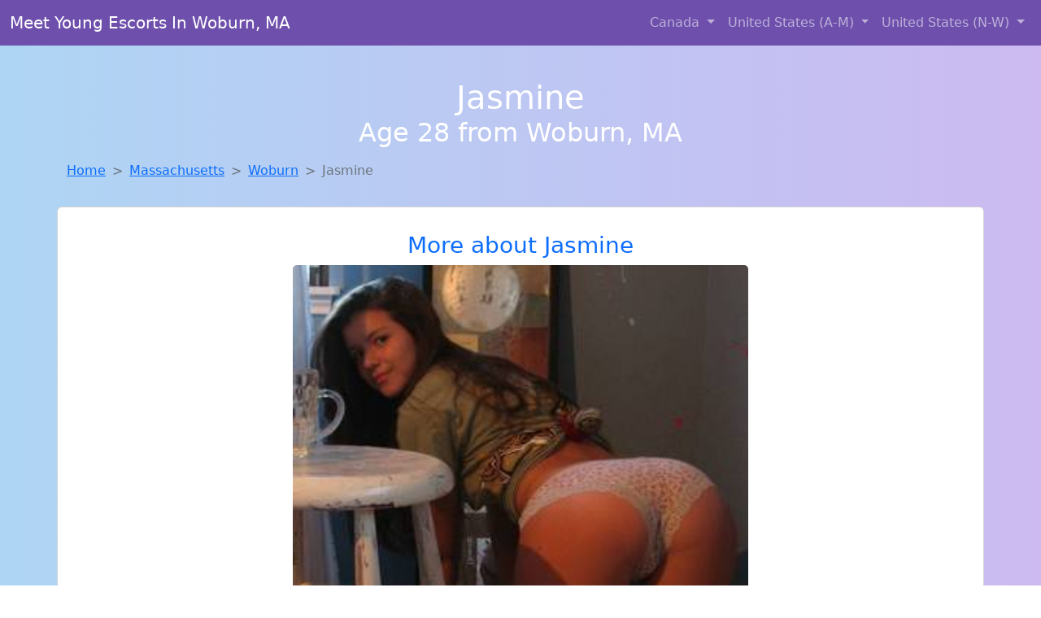

--- FILE ---
content_type: text/html; charset=UTF-8
request_url: https://www.mysexylocals.com/girl/kassandra-from-howard-sd-473
body_size: 5800
content:
<!DOCTYPE html>
<html lang="en">

<head>

    <meta charset="utf-8">
    <meta name="viewport" content="width=device-width, initial-scale=1, shrink-to-fit=no">
    <meta name="msvalidate.01" content="5C1FCDEF6FF05AF4216A1A5AFB1D744E"/>
    <meta name="description"
          content="Browse thousands of sexy local girls in Woburn, Ma looking for a casual hookup with you! These sexy local singles are down to fuck, so don't keep them waiting.">
    <meta name="author" content="www.mysexylocals.com">
    <meta name="keywords"
          content="escorts in Woburn, MA, local girls in Woburn, MA, girls in Woburn, MA, casual sex in Woburn, MA , hookup, friends with benefits, nsa sex, local teens, hot women, sex partner, no strings attached, one night stand, casual encounters, adult datig, local cheaters, local milf, milf, dtf, wanting sex, anonymous sex, local sex, cute local girls"/>
    <meta name="robots" content="index,follow">

    <title>Escorts Like Jasmine Are Down To Fuck You Now!</title>
    <link rel="canonical" href="https://www.mysexylocals.com/girl/kassandra-from-howard-sd-473">

    <!-- Global site tag (gtag.js) - Google Analytics -->
<script async src="https://www.googletagmanager.com/gtag/js?id=G-4LBXCMC0TB"></script>
<script>
    window.dataLayer = window.dataLayer || [];

    function gtag() {
        dataLayer.push(arguments);
    }

    gtag('js', new Date());
    gtag('config', 'G-4LBXCMC0TB');
</script>
    <!--<link href="https://cdn.jsdelivr.net/npm/bootstrap@5.3.3/dist/css/bootstrap.min.css" rel="stylesheet"
      integrity="sha384-QWTKZyjpPEjISv5WaRU9OFeRpok6YctnYmDr5pNlyT2bRjXh0JMhjY6hW+ALEwIH" crossorigin="anonymous">
-->

<link href="https://www.mysexylocals.com/assets/bs-min.css" rel="stylesheet">

<style>
    body {
        background-image: linear-gradient(to right, #aed5f4, #ccbaf1);
        margin-top: 6em;
    }

    .card {
        margin-top: 1em;
    }

    .card a {
        text-decoration: none;
    }

    .card-text {
        color: black;
    }
    .breadcrumb {
        display: flex;
        flex-wrap: wrap;
        padding: 0 0;
        margin-bottom: 1rem;
        list-style: none;
    }

    .breadcrumb-item + .breadcrumb-item {
        padding-left: 0.5rem;
    }
    .breadcrumb-item + .breadcrumb-item::before {
        float: left;
        padding-right: 0.5rem;
        color: #6c757d;
        content: var(--bs-breadcrumb-divider, "/") /* rtl: var(--bs-breadcrumb-divider, "/") */;
    }
    .breadcrumb-item.active {
        color: #6c757d;
    }
</style>
</head>
<body>
<nav class="navbar fixed-top navbar-expand-lg" data-bs-theme="dark" style="background-color: #6e50ac;">
    <div class="container-fluid">
        <a class="navbar-brand" href="https://www.mysexylocals.com/">Meet Young Escorts In Woburn, MA</a>
        <button class="navbar-toggler" type="button" data-bs-toggle="collapse" data-bs-target="#navbarSupportedContent"
                aria-controls="navbarSupportedContent" aria-expanded="false" aria-label="Toggle navigation">
            <span class="navbar-toggler-icon"></span>
        </button>
        <div class="collapse navbar-collapse me-auto" id="navbarSupportedContent">
            <ul class="navbar-nav ms-auto mb-2 mb-lg-0">
                <li class="nav-item dropdown">
                    <a class="nav-link dropdown-toggle" href="#" role="button" data-bs-toggle="dropdown"
                       aria-expanded="true">
                        Canada
                    </a>
                    <div class="dropdown-menu dropdown-menu-end">
                                                    <a class="dropdown-item" href="https://www.mysexylocals.com/ALB"
                               title="Meet sexy local single women ...">Alberta</a>
                                                    <a class="dropdown-item" href="https://www.mysexylocals.com/BCO"
                               title="down to fuck women in British Columbia">British Columbia</a>
                                                    <a class="dropdown-item" href="https://www.mysexylocals.com/MNT"
                               title="Meet sexy local single women ...">Manitoba</a>
                                                    <a class="dropdown-item" href="https://www.mysexylocals.com/NFL"
                               title="Find sexy women in Newfoundland Labrador for casual sex">Newfoundland Labrador</a>
                                                    <a class="dropdown-item" href="https://www.mysexylocals.com/NST"
                               title="Find cheaters in Nova Scotia who want to fuck you!">Nova Scotia</a>
                                                    <a class="dropdown-item" href="https://www.mysexylocals.com/ONT"
                               title="Adult web cams and random chat">Ontario</a>
                                                    <a class="dropdown-item" href="https://www.mysexylocals.com/QBC"
                               title="Hook Up With Local singles in Quebec">Quebec</a>
                                                    <a class="dropdown-item" href="https://www.mysexylocals.com/SKW"
                               title="Meet sexy local girls in Saskatchewan tonight!">Saskatchewan</a>
                                            </div>
                </li>
                <li class="nav-item dropdown">
                    <a class="nav-link dropdown-toggle" href="#" role="button" data-bs-toggle="dropdown"
                       aria-expanded="false">
                        United States (A-M)
                    </a>
                    <div class="dropdown-menu">
                                                    <a class="dropdown-item" href="https://www.mysexylocals.com/AL"
                               title="Meet sweet local girls looking to fuck">Alabama</a>
                                                    <a class="dropdown-item" href="https://www.mysexylocals.com/AK"
                               title="Chat with strangers tonight!">Alaska</a>
                                                    <a class="dropdown-item" href="https://www.mysexylocals.com/AZ"
                               title="Meet sexy local single women ...">Arizona</a>
                                                    <a class="dropdown-item" href="https://www.mysexylocals.com/AR"
                               title="Meet local girls from Arkansas">Arkansas</a>
                                                    <a class="dropdown-item" href="https://www.mysexylocals.com/CA"
                               title="Party with sexy local girls from California">California</a>
                                                    <a class="dropdown-item" href="https://www.mysexylocals.com/CO"
                               title="Free dating sites with local singles">Colorado</a>
                                                    <a class="dropdown-item" href="https://www.mysexylocals.com/CT"
                               title="Find local women for casual sex!">Connecticut</a>
                                                    <a class="dropdown-item" href="https://www.mysexylocals.com/DE"
                               title="Hookup with local single women">Delaware</a>
                                                    <a class="dropdown-item" href="https://www.mysexylocals.com/DC"
                               title="Meet local girls from District Of Columbia">District of Columbia</a>
                                                    <a class="dropdown-item" href="https://www.mysexylocals.com/FL"
                               title="Find sexy women in Florida for casual sex">Florida</a>
                                                    <a class="dropdown-item" href="https://www.mysexylocals.com/GA"
                               title="Find local women for casual sex!">Georgia</a>
                                                    <a class="dropdown-item" href="https://www.mysexylocals.com/HI"
                               title="Meet sexy local girls in Hawaii tonight!">Hawaii</a>
                                                    <a class="dropdown-item" href="https://www.mysexylocals.com/ID"
                               title="Find local fuck buddies in Idaho tonight!">Idaho</a>
                                                    <a class="dropdown-item" href="https://www.mysexylocals.com/IL"
                               title="No strings sex with sexy women">Illinois</a>
                                                    <a class="dropdown-item" href="https://www.mysexylocals.com/IN"
                               title="Find local fuck buddies in Indiana tonight!">Indiana</a>
                                                    <a class="dropdown-item" href="https://www.mysexylocals.com/IA"
                               title="Legal local teens in Iowa looking for a fuck">Iowa</a>
                                                    <a class="dropdown-item" href="https://www.mysexylocals.com/KS"
                               title="down to fuck women in Kansas">Kansas</a>
                                                    <a class="dropdown-item" href="https://www.mysexylocals.com/KY"
                               title="Party with sexy local girls from Kentucky">Kentucky</a>
                                                    <a class="dropdown-item" href="https://www.mysexylocals.com/LA"
                               title="Free dating sites with local dtf women">Louisiana</a>
                                                    <a class="dropdown-item" href="https://www.mysexylocals.com/ME"
                               title="Hook Up With Local singles in Maine">Maine</a>
                                                    <a class="dropdown-item" href="https://www.mysexylocals.com/MD"
                               title="Party with sexy local girls from Maryland">Maryland</a>
                                                    <a class="dropdown-item" href="https://www.mysexylocals.com/MA"
                               title="Chat with strangers tonight!">Massachusetts</a>
                                                    <a class="dropdown-item" href="https://www.mysexylocals.com/MI"
                               title="Sexy local women from Michigan down to fuck">Michigan</a>
                                                    <a class="dropdown-item" href="https://www.mysexylocals.com/MN"
                               title="Free adult dating with local girls">Minnesota</a>
                                                    <a class="dropdown-item" href="https://www.mysexylocals.com/MS"
                               title="Find local women for casual sex!">Mississippi</a>
                                                    <a class="dropdown-item" href="https://www.mysexylocals.com/MO"
                               title="Random chat with sweet local girls">Missouri</a>
                                                    <a class="dropdown-item" href="https://www.mysexylocals.com/MT"
                               title="Meet sexy local single women ...">Montana</a>
                                            </div>
                </li>
                <li class="nav-item dropdown">
                    <a class="nav-link dropdown-toggle" href="#" role="button" data-bs-toggle="dropdown"
                       aria-expanded="true">
                        United States (N-W)
                    </a>
                    <div class="dropdown-menu">
                                                    <a class="dropdown-item" href="https://www.mysexylocals.com/NE"
                               title="These sexy women from Nebraska want casual sex...">Nebraska</a>
                                                    <a class="dropdown-item" href="https://www.mysexylocals.com/NV"
                               title="Find local fuck buddies in Nevada tonight!">Nevada</a>
                                                    <a class="dropdown-item" href="https://www.mysexylocals.com/NH"
                               title="Sexy local women from New Hampshire down to fuck">New Hampshire</a>
                                                    <a class="dropdown-item" href="https://www.mysexylocals.com/NJ"
                               title="Local single women in New Jersey are waiting for you!">New Jersey</a>
                                                    <a class="dropdown-item" href="https://www.mysexylocals.com/NM"
                               title="Meet sexy local single women ...">New Mexico</a>
                                                    <a class="dropdown-item" href="https://www.mysexylocals.com/NY"
                               title="Adult web cams and random chat">New York</a>
                                                    <a class="dropdown-item" href="https://www.mysexylocals.com/NC"
                               title="Online local girls from North Carolina want to fuck">North Carolina</a>
                                                    <a class="dropdown-item" href="https://www.mysexylocals.com/ND"
                               title="Chat with her now, fuck her tonight!">North Dakota</a>
                                                    <a class="dropdown-item" href="https://www.mysexylocals.com/OH"
                               title="Legal local teens in Ohio looking for a fuck">Ohio</a>
                                                    <a class="dropdown-item" href="https://www.mysexylocals.com/OK"
                               title="Meet young escorts in Oklahoma">Oklahoma</a>
                                                    <a class="dropdown-item" href="https://www.mysexylocals.com/OR"
                               title="Meet young escorts in Oregon">Oregon</a>
                                                    <a class="dropdown-item" href="https://www.mysexylocals.com/PA"
                               title="Find cheaters in Pennsylvania who want to fuck you!">Pennsylvania</a>
                                                    <a class="dropdown-item" href="https://www.mysexylocals.com/RI"
                               title="Find cheaters in Rhode Island who want to fuck you!">Rhode Island</a>
                                                    <a class="dropdown-item" href="https://www.mysexylocals.com/SC"
                               title="Adult web cams and random chat">South Carolina</a>
                                                    <a class="dropdown-item" href="https://www.mysexylocals.com/SD"
                               title="Random chat with sweet local girls">South Dakota</a>
                                                    <a class="dropdown-item" href="https://www.mysexylocals.com/TN"
                               title="down to fuck women in Tennessee">Tennessee</a>
                                                    <a class="dropdown-item" href="https://www.mysexylocals.com/TX"
                               title="No strings sex with sexy women">Texas</a>
                                                    <a class="dropdown-item" href="https://www.mysexylocals.com/UT"
                               title="Meet sexy local single women ...">Utah</a>
                                                    <a class="dropdown-item" href="https://www.mysexylocals.com/VT"
                               title="Free adult dating with local girls">Vermont</a>
                                                    <a class="dropdown-item" href="https://www.mysexylocals.com/VA"
                               title="Free dating sites with local singles">Virginia</a>
                                                    <a class="dropdown-item" href="https://www.mysexylocals.com/WA"
                               title="No strings sex with sexy women">Washington</a>
                                                    <a class="dropdown-item" href="https://www.mysexylocals.com/WV"
                               title="Meet sexy local girls in West Virginia tonight!">West Virginia</a>
                                                    <a class="dropdown-item" href="https://www.mysexylocals.com/WI"
                               title="Meet sweet local girls looking to fuck">Wisconsin</a>
                                            </div>
                </li>
            </ul>
        </div>
    </div>
</nav>
<header class="masthead text-center text-white">
    <div class="masthead-content">
        <div class="container">
            <h1 class="masthead-heading mb-0">Jasmine</h1>
            <h2 class="masthead-subheading mb-0">Age 28 from Woburn, MA</h2>
        </div>
    </div>
</header><section>
    <div class="container">
        <div class="row">
            <div class="col-md-12">
                <nav style="--bs-breadcrumb-divider: '>';" aria-label="breadcrumb">
                    <ol class="breadcrumb">
                        <li class="breadcrumb-item"><a href="https://www.mysexylocals.com/">Home</a></li>
                        <li class="breadcrumb-item"><a
                                    href="https://www.mysexylocals.com/MA">Massachusetts</a>
                        </li>
                        <li class="breadcrumb-item"><a
                                                                    href="https://www.mysexylocals.com/MA/woburn">Woburn</a>
                        </li>
                        <li class="breadcrumb-item active" aria-current="page">Jasmine</li>
                    </ol>
                </nav>
            </div>
        </div>
    </div>
</section>
<section>
    <div class="container text-center">
        <div class="row align-items-center">

            

            <article class="col-md-12 card profile-card text-center" itemscope itemtype="https://schema.org/Person">
                <a href="https://www.mysexylocals.com/images/a4fde664672fd42fc81c71d05ae4db2d.jpg" title="Meet local singles like Jasmine from Massachusetts who want to fuck tonight">
                    <div class="p-5 text-center" style="margin-top: 30px;">
                        <h3>More about Jasmine</h3>
                    </div>
                    <img
                            src="https://www.mysexylocals.com/images/a4fde664672fd42fc81c71d05ae4db2d.jpg"
                            class="card-img-top lazyload"
                            style="max-width: 35rem;"
                            alt="Escorts like Jasmine are down to fuck you now!"
                            itemprop="image">
                    <figcaption>Escorts like Jasmine are down to fuck you now!</figcaption>
                    <div class="card-body">
                        <p class="card-text" itemprop="description">
                            I&#039;m hot looking and not  just cause I&#039;m tanning on the roof top LOL.<br /> Im a girl that actually understands what she needs to get in life and what I want out of it..<br /> I am out here looking for a serious guy to maybe build up something trustworthy, dont know if i really am looking for a relationship.<br /> But we will see what happens, even sex can eventually bring people together&#8230;                        </p>
                    </div>
                </a>
        </div>
        </article>
        <script type="application/ld+json">
            {
                "@context": "https://schema.org",
                "@type": "Person",
                "name": "Jasmine",
                        "gender": "Female",
                        "image": "https://www.mysexylocals.com/images/a4fde664672fd42fc81c71d05ae4db2d.jpg",
                        "description": "Escorts like Jasmine are down to fuck you now!",
                        "address": {
                            "@type": "PostalAddress",
                            "addressLocality": "Woburn",
                            "addressRegion": "MA",
                            "addressCountry": "US"
                        },
                        "url": "https://www.mysexylocals.com/girl/kassandra-from-howard-sd-473"
                    }

        </script>
            </div>
    </div>
</section>
<script language="JavaScript">
    gtag('event', 'detail_click', {
        'event_category': 'Detail Interaction',
        'link_url': 'https://www.mysexylocals.com/girl/kassandra-from-howard-sd-473',
        'card_title': 'Escorts like Jasmine are down to fuck you now!',
        'card_city': 'Woburn',
        'card_state': 'MA'
    });
</script>

<section>
    <div class="container-fluid" style="margin-top: 30px;">
        <div class="col-lg-12 text-center" style="margin-bottom: 20px;">
            <h5>
                Welcome to My Sexy Locals! Here you can find and meet local women
                in Woburn, MA looking for casual encounters tonight. Browse through thousands of sweet local
                girls looking for casual dating, friends with benefits, sugar daddies and more.
                We've got cheaters, MILFs, and girls looking for just about anything else you can think of! Don't keep
                these ladies waiting! They want to hook up with you TONIGHT!
            </h5>
        </div>
    </div>
</section>
<section>
    <div class="container text-center">
        <div class="col-lg-12" style="margin-bottom: 20px;">
            <h3 class="col-lg-12">Find Sexy Local Women in Your
                State</h3>
            <div class="row ">
                                    <div class="col-xs-4 col-sm-3">
                        <div class="p-2 gx-3 card">
                            <a href="https://www.mysexylocals.com/MA/barnstable-town"
                               title="Sexy local women from Barnstable Town, Massachusetts down to fuck">Barnstable Town</a>
                        </div>
                    </div>
                                    <div class="col-xs-4 col-sm-3">
                        <div class="p-2 gx-3 card">
                            <a href="https://www.mysexylocals.com/MA/boston"
                               title="These sexy women from Boston, Massachusetts want casual sex...">Boston</a>
                        </div>
                    </div>
                                    <div class="col-xs-4 col-sm-3">
                        <div class="p-2 gx-3 card">
                            <a href="https://www.mysexylocals.com/MA/cambridge"
                               title="Find sexy women in Cambridge, Massachusetts for casual sex">Cambridge</a>
                        </div>
                    </div>
                                    <div class="col-xs-4 col-sm-3">
                        <div class="p-2 gx-3 card">
                            <a href="https://www.mysexylocals.com/MA/leominster"
                               title="Sexy local women from Leominster, Massachusetts down to fuck">Leominster</a>
                        </div>
                    </div>
                                    <div class="col-xs-4 col-sm-3">
                        <div class="p-2 gx-3 card">
                            <a href="https://www.mysexylocals.com/MA/lowell"
                               title="Find sexy women in Lowell, Massachusetts for casual sex">Lowell</a>
                        </div>
                    </div>
                                    <div class="col-xs-4 col-sm-3">
                        <div class="p-2 gx-3 card">
                            <a href="https://www.mysexylocals.com/MA/new-bedford"
                               title="Local college girls from New Bedford, Massachusetts">New Bedford</a>
                        </div>
                    </div>
                                    <div class="col-xs-4 col-sm-3">
                        <div class="p-2 gx-3 card">
                            <a href="https://www.mysexylocals.com/MA/springfield"
                               title="Find cheaters in Springfield, Massachusetts who want to fuck you!">Springfield</a>
                        </div>
                    </div>
                                    <div class="col-xs-4 col-sm-3">
                        <div class="p-2 gx-3 card">
                            <a href="https://www.mysexylocals.com/MA/worcester"
                               title="Free adult dating with local girls">Worcester</a>
                        </div>
                    </div>
                            </div>
        </div>
    </div>
    <div class="container text-center">
        <div class="col-lg-12" style="margin-bottom: 20px;">
            <h3 class="col-lg-12">Find Sexy Local Women in Your Town
                Now!</h3>
            <div class="row ">
                                    <div class="col-xs-4 col-sm-3">
                        <div class="p-2 gx-3 card">
                            <a href="https://www.mysexylocals.com/MA/west-springfield-town"
                               title="Free dating sites with local singles">West Springfield Town</a>
                        </div>
                    </div>
                                    <div class="col-xs-4 col-sm-3">
                        <div class="p-2 gx-3 card">
                            <a href="https://www.mysexylocals.com/MA/west-wareham"
                               title="These sexy women from West Wareham, Massachusetts want casual sex...">West Wareham</a>
                        </div>
                    </div>
                                    <div class="col-xs-4 col-sm-3">
                        <div class="p-2 gx-3 card">
                            <a href="https://www.mysexylocals.com/MA/west-yarmouth"
                               title="Local college girls from West Yarmouth, Massachusetts">West Yarmouth</a>
                        </div>
                    </div>
                                    <div class="col-xs-4 col-sm-3">
                        <div class="p-2 gx-3 card">
                            <a href="https://www.mysexylocals.com/MA/westfield"
                               title="Meet local girls from Westfield, Massachusetts">Westfield</a>
                        </div>
                    </div>
                                    <div class="col-xs-4 col-sm-3">
                        <div class="p-2 gx-3 card">
                            <a href="https://www.mysexylocals.com/MA/weweantic"
                               title="These sexy women from Weweantic, Massachusetts want casual sex...">Weweantic</a>
                        </div>
                    </div>
                                    <div class="col-xs-4 col-sm-3">
                        <div class="p-2 gx-3 card">
                            <a href="https://www.mysexylocals.com/MA/weymouth-town"
                               title="Find sexy women in Weymouth Town, Massachusetts for casual sex">Weymouth Town</a>
                        </div>
                    </div>
                                    <div class="col-xs-4 col-sm-3">
                        <div class="p-2 gx-3 card">
                            <a href="https://www.mysexylocals.com/MA/white-island-shores"
                               title="Online local girls from White Island Shores, Massachusetts want to fuck">White Island Shores</a>
                        </div>
                    </div>
                                    <div class="col-xs-4 col-sm-3">
                        <div class="p-2 gx-3 card">
                            <a href="https://www.mysexylocals.com/MA/whitinsville"
                               title="down to fuck women in Whitinsville, Massachusetts">Whitinsville</a>
                        </div>
                    </div>
                                    <div class="col-xs-4 col-sm-3">
                        <div class="p-2 gx-3 card">
                            <a href="https://www.mysexylocals.com/MA/winthrop-town"
                               title="Hook Up With Local singles in Winthrop Town, Massachusetts">Winthrop Town</a>
                        </div>
                    </div>
                                    <div class="col-xs-4 col-sm-3">
                        <div class="p-2 gx-3 card">
                            <a href="https://www.mysexylocals.com/MA/woburn"
                               title="No strings sex with sexy women">Woburn</a>
                        </div>
                    </div>
                                    <div class="col-xs-4 col-sm-3">
                        <div class="p-2 gx-3 card">
                            <a href="https://www.mysexylocals.com/MA/worcester"
                               title="Chat with her now, fuck her tonight!">Worcester</a>
                        </div>
                    </div>
                                    <div class="col-xs-4 col-sm-3">
                        <div class="p-2 gx-3 card">
                            <a href="https://www.mysexylocals.com/MA/yarmouth-port"
                               title="These sexy women from Yarmouth Port, Massachusetts want casual sex...">Yarmouth Port</a>
                        </div>
                    </div>
                            </div>
        </div>
    </div>
</section>
<section>
    <div class="container-fluid">
        <h1 class="col-lg-12 text-center">Questions About Adult Dating!</h1>

                    <div class="card bg-light">
                <div class="card-header">
                    <h2 class="question-title">
                        Why Do Some Women Prefer Older Men for Casual Dating?                    </h2>
                </div>
                <div class="card-body">
                    <p>Many women in their 20s and 30s are drawn to older men for casual relationships. Why? Here are a few reasons:</p>
        <ul>
            <li><strong>Confidence:</strong> Older men are often more self-assured and direct, traits that many women find sexy.</li>
            <li><strong>Emotional Maturity:</strong> They’re usually better communicators and less likely to play games.</li>
            <li><strong>Sexual Experience:</strong> Knowing what works (and what doesn’t) makes for better encounters.</li>
            <li><strong>Discretion:</strong> Older partners are more likely to keep things respectful and private.</li>
        </ul>
        <p>Being older doesn’t mean being out of the game—in fact, it often puts you ahead of it.</p>                </div>
            </div>
            </div>
</section>
<!-- Footer -->
<footer class="py-5 bg-dark">
    <div class="container-fluid">
        <div class="col-lg-12 text-center">
            <p style="color: darkgray">We have thousands of real flirty women waiting for you! Don't wait! Contact them today!</p>

            <p style="color: darkgray">DISCLAIMER: My Sexy Locals is a site run on user submissions. All
                profiles on
                this site have been submitted to adult dating sites with the purposes of finding
                casual adult companionship. We only display the profiles to help you
                find
                the girl you are looking for. Some of these profiles may not be registered users and may
                be
                for illustrative purposes only. To report fraudulent profiles, please <a
                        href="mailto:www.mysexylocals.com+report@jsdmail.com">email us</a> or refer to our <a
                        href="/terms-of-service">Terms
                    of Service</a>
        </div>
    </div>
    <hr>
    <div class="container-fluid">
        <div class="col-lg-12 text-center">
            <p class="smaller">
                        </div>
    </div>
    <div class="container-fluid">
        <p class="m-0 text-center text-white small"><a href="/terms-of-service">Terms
                of Service</a></p>
        <br>
    </div>
    <div class="container-fluid">
        <p class="m-0 text-center text-white small">&copy; </span> Copyright 2012-2026            My Sexy Locals </p>
    </div>
    <!-- /.container -->
</footer>
<script async src="https://cdn.jsdelivr.net/npm/bootstrap@5.3.3/dist/js/bootstrap.bundle.min.js"
        integrity="sha384-YvpcrYf0tY3lHB60NNkmXc5s9fDVZLESaAA55NDzOxhy9GkcIdslK1eN7N6jIeHz"
        crossorigin="anonymous"></script>
</body>
</html>
